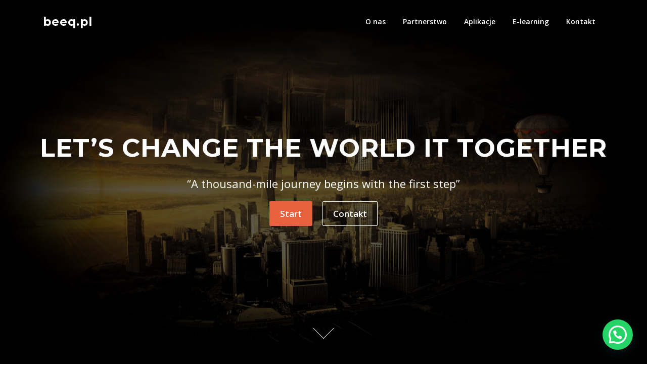

--- FILE ---
content_type: text/html; charset=utf-8
request_url: https://www.google.com/recaptcha/api2/anchor?ar=1&k=6LevQKUaAAAAAAgh-p02V_2-t9rwYB3B_rqkQBpm&co=aHR0cHM6Ly9iZWVxLnBsOjQ0Mw..&hl=pl&v=PoyoqOPhxBO7pBk68S4YbpHZ&size=normal&anchor-ms=20000&execute-ms=30000&cb=dngu8i71eseh
body_size: 49507
content:
<!DOCTYPE HTML><html dir="ltr" lang="pl"><head><meta http-equiv="Content-Type" content="text/html; charset=UTF-8">
<meta http-equiv="X-UA-Compatible" content="IE=edge">
<title>reCAPTCHA</title>
<style type="text/css">
/* cyrillic-ext */
@font-face {
  font-family: 'Roboto';
  font-style: normal;
  font-weight: 400;
  font-stretch: 100%;
  src: url(//fonts.gstatic.com/s/roboto/v48/KFO7CnqEu92Fr1ME7kSn66aGLdTylUAMa3GUBHMdazTgWw.woff2) format('woff2');
  unicode-range: U+0460-052F, U+1C80-1C8A, U+20B4, U+2DE0-2DFF, U+A640-A69F, U+FE2E-FE2F;
}
/* cyrillic */
@font-face {
  font-family: 'Roboto';
  font-style: normal;
  font-weight: 400;
  font-stretch: 100%;
  src: url(//fonts.gstatic.com/s/roboto/v48/KFO7CnqEu92Fr1ME7kSn66aGLdTylUAMa3iUBHMdazTgWw.woff2) format('woff2');
  unicode-range: U+0301, U+0400-045F, U+0490-0491, U+04B0-04B1, U+2116;
}
/* greek-ext */
@font-face {
  font-family: 'Roboto';
  font-style: normal;
  font-weight: 400;
  font-stretch: 100%;
  src: url(//fonts.gstatic.com/s/roboto/v48/KFO7CnqEu92Fr1ME7kSn66aGLdTylUAMa3CUBHMdazTgWw.woff2) format('woff2');
  unicode-range: U+1F00-1FFF;
}
/* greek */
@font-face {
  font-family: 'Roboto';
  font-style: normal;
  font-weight: 400;
  font-stretch: 100%;
  src: url(//fonts.gstatic.com/s/roboto/v48/KFO7CnqEu92Fr1ME7kSn66aGLdTylUAMa3-UBHMdazTgWw.woff2) format('woff2');
  unicode-range: U+0370-0377, U+037A-037F, U+0384-038A, U+038C, U+038E-03A1, U+03A3-03FF;
}
/* math */
@font-face {
  font-family: 'Roboto';
  font-style: normal;
  font-weight: 400;
  font-stretch: 100%;
  src: url(//fonts.gstatic.com/s/roboto/v48/KFO7CnqEu92Fr1ME7kSn66aGLdTylUAMawCUBHMdazTgWw.woff2) format('woff2');
  unicode-range: U+0302-0303, U+0305, U+0307-0308, U+0310, U+0312, U+0315, U+031A, U+0326-0327, U+032C, U+032F-0330, U+0332-0333, U+0338, U+033A, U+0346, U+034D, U+0391-03A1, U+03A3-03A9, U+03B1-03C9, U+03D1, U+03D5-03D6, U+03F0-03F1, U+03F4-03F5, U+2016-2017, U+2034-2038, U+203C, U+2040, U+2043, U+2047, U+2050, U+2057, U+205F, U+2070-2071, U+2074-208E, U+2090-209C, U+20D0-20DC, U+20E1, U+20E5-20EF, U+2100-2112, U+2114-2115, U+2117-2121, U+2123-214F, U+2190, U+2192, U+2194-21AE, U+21B0-21E5, U+21F1-21F2, U+21F4-2211, U+2213-2214, U+2216-22FF, U+2308-230B, U+2310, U+2319, U+231C-2321, U+2336-237A, U+237C, U+2395, U+239B-23B7, U+23D0, U+23DC-23E1, U+2474-2475, U+25AF, U+25B3, U+25B7, U+25BD, U+25C1, U+25CA, U+25CC, U+25FB, U+266D-266F, U+27C0-27FF, U+2900-2AFF, U+2B0E-2B11, U+2B30-2B4C, U+2BFE, U+3030, U+FF5B, U+FF5D, U+1D400-1D7FF, U+1EE00-1EEFF;
}
/* symbols */
@font-face {
  font-family: 'Roboto';
  font-style: normal;
  font-weight: 400;
  font-stretch: 100%;
  src: url(//fonts.gstatic.com/s/roboto/v48/KFO7CnqEu92Fr1ME7kSn66aGLdTylUAMaxKUBHMdazTgWw.woff2) format('woff2');
  unicode-range: U+0001-000C, U+000E-001F, U+007F-009F, U+20DD-20E0, U+20E2-20E4, U+2150-218F, U+2190, U+2192, U+2194-2199, U+21AF, U+21E6-21F0, U+21F3, U+2218-2219, U+2299, U+22C4-22C6, U+2300-243F, U+2440-244A, U+2460-24FF, U+25A0-27BF, U+2800-28FF, U+2921-2922, U+2981, U+29BF, U+29EB, U+2B00-2BFF, U+4DC0-4DFF, U+FFF9-FFFB, U+10140-1018E, U+10190-1019C, U+101A0, U+101D0-101FD, U+102E0-102FB, U+10E60-10E7E, U+1D2C0-1D2D3, U+1D2E0-1D37F, U+1F000-1F0FF, U+1F100-1F1AD, U+1F1E6-1F1FF, U+1F30D-1F30F, U+1F315, U+1F31C, U+1F31E, U+1F320-1F32C, U+1F336, U+1F378, U+1F37D, U+1F382, U+1F393-1F39F, U+1F3A7-1F3A8, U+1F3AC-1F3AF, U+1F3C2, U+1F3C4-1F3C6, U+1F3CA-1F3CE, U+1F3D4-1F3E0, U+1F3ED, U+1F3F1-1F3F3, U+1F3F5-1F3F7, U+1F408, U+1F415, U+1F41F, U+1F426, U+1F43F, U+1F441-1F442, U+1F444, U+1F446-1F449, U+1F44C-1F44E, U+1F453, U+1F46A, U+1F47D, U+1F4A3, U+1F4B0, U+1F4B3, U+1F4B9, U+1F4BB, U+1F4BF, U+1F4C8-1F4CB, U+1F4D6, U+1F4DA, U+1F4DF, U+1F4E3-1F4E6, U+1F4EA-1F4ED, U+1F4F7, U+1F4F9-1F4FB, U+1F4FD-1F4FE, U+1F503, U+1F507-1F50B, U+1F50D, U+1F512-1F513, U+1F53E-1F54A, U+1F54F-1F5FA, U+1F610, U+1F650-1F67F, U+1F687, U+1F68D, U+1F691, U+1F694, U+1F698, U+1F6AD, U+1F6B2, U+1F6B9-1F6BA, U+1F6BC, U+1F6C6-1F6CF, U+1F6D3-1F6D7, U+1F6E0-1F6EA, U+1F6F0-1F6F3, U+1F6F7-1F6FC, U+1F700-1F7FF, U+1F800-1F80B, U+1F810-1F847, U+1F850-1F859, U+1F860-1F887, U+1F890-1F8AD, U+1F8B0-1F8BB, U+1F8C0-1F8C1, U+1F900-1F90B, U+1F93B, U+1F946, U+1F984, U+1F996, U+1F9E9, U+1FA00-1FA6F, U+1FA70-1FA7C, U+1FA80-1FA89, U+1FA8F-1FAC6, U+1FACE-1FADC, U+1FADF-1FAE9, U+1FAF0-1FAF8, U+1FB00-1FBFF;
}
/* vietnamese */
@font-face {
  font-family: 'Roboto';
  font-style: normal;
  font-weight: 400;
  font-stretch: 100%;
  src: url(//fonts.gstatic.com/s/roboto/v48/KFO7CnqEu92Fr1ME7kSn66aGLdTylUAMa3OUBHMdazTgWw.woff2) format('woff2');
  unicode-range: U+0102-0103, U+0110-0111, U+0128-0129, U+0168-0169, U+01A0-01A1, U+01AF-01B0, U+0300-0301, U+0303-0304, U+0308-0309, U+0323, U+0329, U+1EA0-1EF9, U+20AB;
}
/* latin-ext */
@font-face {
  font-family: 'Roboto';
  font-style: normal;
  font-weight: 400;
  font-stretch: 100%;
  src: url(//fonts.gstatic.com/s/roboto/v48/KFO7CnqEu92Fr1ME7kSn66aGLdTylUAMa3KUBHMdazTgWw.woff2) format('woff2');
  unicode-range: U+0100-02BA, U+02BD-02C5, U+02C7-02CC, U+02CE-02D7, U+02DD-02FF, U+0304, U+0308, U+0329, U+1D00-1DBF, U+1E00-1E9F, U+1EF2-1EFF, U+2020, U+20A0-20AB, U+20AD-20C0, U+2113, U+2C60-2C7F, U+A720-A7FF;
}
/* latin */
@font-face {
  font-family: 'Roboto';
  font-style: normal;
  font-weight: 400;
  font-stretch: 100%;
  src: url(//fonts.gstatic.com/s/roboto/v48/KFO7CnqEu92Fr1ME7kSn66aGLdTylUAMa3yUBHMdazQ.woff2) format('woff2');
  unicode-range: U+0000-00FF, U+0131, U+0152-0153, U+02BB-02BC, U+02C6, U+02DA, U+02DC, U+0304, U+0308, U+0329, U+2000-206F, U+20AC, U+2122, U+2191, U+2193, U+2212, U+2215, U+FEFF, U+FFFD;
}
/* cyrillic-ext */
@font-face {
  font-family: 'Roboto';
  font-style: normal;
  font-weight: 500;
  font-stretch: 100%;
  src: url(//fonts.gstatic.com/s/roboto/v48/KFO7CnqEu92Fr1ME7kSn66aGLdTylUAMa3GUBHMdazTgWw.woff2) format('woff2');
  unicode-range: U+0460-052F, U+1C80-1C8A, U+20B4, U+2DE0-2DFF, U+A640-A69F, U+FE2E-FE2F;
}
/* cyrillic */
@font-face {
  font-family: 'Roboto';
  font-style: normal;
  font-weight: 500;
  font-stretch: 100%;
  src: url(//fonts.gstatic.com/s/roboto/v48/KFO7CnqEu92Fr1ME7kSn66aGLdTylUAMa3iUBHMdazTgWw.woff2) format('woff2');
  unicode-range: U+0301, U+0400-045F, U+0490-0491, U+04B0-04B1, U+2116;
}
/* greek-ext */
@font-face {
  font-family: 'Roboto';
  font-style: normal;
  font-weight: 500;
  font-stretch: 100%;
  src: url(//fonts.gstatic.com/s/roboto/v48/KFO7CnqEu92Fr1ME7kSn66aGLdTylUAMa3CUBHMdazTgWw.woff2) format('woff2');
  unicode-range: U+1F00-1FFF;
}
/* greek */
@font-face {
  font-family: 'Roboto';
  font-style: normal;
  font-weight: 500;
  font-stretch: 100%;
  src: url(//fonts.gstatic.com/s/roboto/v48/KFO7CnqEu92Fr1ME7kSn66aGLdTylUAMa3-UBHMdazTgWw.woff2) format('woff2');
  unicode-range: U+0370-0377, U+037A-037F, U+0384-038A, U+038C, U+038E-03A1, U+03A3-03FF;
}
/* math */
@font-face {
  font-family: 'Roboto';
  font-style: normal;
  font-weight: 500;
  font-stretch: 100%;
  src: url(//fonts.gstatic.com/s/roboto/v48/KFO7CnqEu92Fr1ME7kSn66aGLdTylUAMawCUBHMdazTgWw.woff2) format('woff2');
  unicode-range: U+0302-0303, U+0305, U+0307-0308, U+0310, U+0312, U+0315, U+031A, U+0326-0327, U+032C, U+032F-0330, U+0332-0333, U+0338, U+033A, U+0346, U+034D, U+0391-03A1, U+03A3-03A9, U+03B1-03C9, U+03D1, U+03D5-03D6, U+03F0-03F1, U+03F4-03F5, U+2016-2017, U+2034-2038, U+203C, U+2040, U+2043, U+2047, U+2050, U+2057, U+205F, U+2070-2071, U+2074-208E, U+2090-209C, U+20D0-20DC, U+20E1, U+20E5-20EF, U+2100-2112, U+2114-2115, U+2117-2121, U+2123-214F, U+2190, U+2192, U+2194-21AE, U+21B0-21E5, U+21F1-21F2, U+21F4-2211, U+2213-2214, U+2216-22FF, U+2308-230B, U+2310, U+2319, U+231C-2321, U+2336-237A, U+237C, U+2395, U+239B-23B7, U+23D0, U+23DC-23E1, U+2474-2475, U+25AF, U+25B3, U+25B7, U+25BD, U+25C1, U+25CA, U+25CC, U+25FB, U+266D-266F, U+27C0-27FF, U+2900-2AFF, U+2B0E-2B11, U+2B30-2B4C, U+2BFE, U+3030, U+FF5B, U+FF5D, U+1D400-1D7FF, U+1EE00-1EEFF;
}
/* symbols */
@font-face {
  font-family: 'Roboto';
  font-style: normal;
  font-weight: 500;
  font-stretch: 100%;
  src: url(//fonts.gstatic.com/s/roboto/v48/KFO7CnqEu92Fr1ME7kSn66aGLdTylUAMaxKUBHMdazTgWw.woff2) format('woff2');
  unicode-range: U+0001-000C, U+000E-001F, U+007F-009F, U+20DD-20E0, U+20E2-20E4, U+2150-218F, U+2190, U+2192, U+2194-2199, U+21AF, U+21E6-21F0, U+21F3, U+2218-2219, U+2299, U+22C4-22C6, U+2300-243F, U+2440-244A, U+2460-24FF, U+25A0-27BF, U+2800-28FF, U+2921-2922, U+2981, U+29BF, U+29EB, U+2B00-2BFF, U+4DC0-4DFF, U+FFF9-FFFB, U+10140-1018E, U+10190-1019C, U+101A0, U+101D0-101FD, U+102E0-102FB, U+10E60-10E7E, U+1D2C0-1D2D3, U+1D2E0-1D37F, U+1F000-1F0FF, U+1F100-1F1AD, U+1F1E6-1F1FF, U+1F30D-1F30F, U+1F315, U+1F31C, U+1F31E, U+1F320-1F32C, U+1F336, U+1F378, U+1F37D, U+1F382, U+1F393-1F39F, U+1F3A7-1F3A8, U+1F3AC-1F3AF, U+1F3C2, U+1F3C4-1F3C6, U+1F3CA-1F3CE, U+1F3D4-1F3E0, U+1F3ED, U+1F3F1-1F3F3, U+1F3F5-1F3F7, U+1F408, U+1F415, U+1F41F, U+1F426, U+1F43F, U+1F441-1F442, U+1F444, U+1F446-1F449, U+1F44C-1F44E, U+1F453, U+1F46A, U+1F47D, U+1F4A3, U+1F4B0, U+1F4B3, U+1F4B9, U+1F4BB, U+1F4BF, U+1F4C8-1F4CB, U+1F4D6, U+1F4DA, U+1F4DF, U+1F4E3-1F4E6, U+1F4EA-1F4ED, U+1F4F7, U+1F4F9-1F4FB, U+1F4FD-1F4FE, U+1F503, U+1F507-1F50B, U+1F50D, U+1F512-1F513, U+1F53E-1F54A, U+1F54F-1F5FA, U+1F610, U+1F650-1F67F, U+1F687, U+1F68D, U+1F691, U+1F694, U+1F698, U+1F6AD, U+1F6B2, U+1F6B9-1F6BA, U+1F6BC, U+1F6C6-1F6CF, U+1F6D3-1F6D7, U+1F6E0-1F6EA, U+1F6F0-1F6F3, U+1F6F7-1F6FC, U+1F700-1F7FF, U+1F800-1F80B, U+1F810-1F847, U+1F850-1F859, U+1F860-1F887, U+1F890-1F8AD, U+1F8B0-1F8BB, U+1F8C0-1F8C1, U+1F900-1F90B, U+1F93B, U+1F946, U+1F984, U+1F996, U+1F9E9, U+1FA00-1FA6F, U+1FA70-1FA7C, U+1FA80-1FA89, U+1FA8F-1FAC6, U+1FACE-1FADC, U+1FADF-1FAE9, U+1FAF0-1FAF8, U+1FB00-1FBFF;
}
/* vietnamese */
@font-face {
  font-family: 'Roboto';
  font-style: normal;
  font-weight: 500;
  font-stretch: 100%;
  src: url(//fonts.gstatic.com/s/roboto/v48/KFO7CnqEu92Fr1ME7kSn66aGLdTylUAMa3OUBHMdazTgWw.woff2) format('woff2');
  unicode-range: U+0102-0103, U+0110-0111, U+0128-0129, U+0168-0169, U+01A0-01A1, U+01AF-01B0, U+0300-0301, U+0303-0304, U+0308-0309, U+0323, U+0329, U+1EA0-1EF9, U+20AB;
}
/* latin-ext */
@font-face {
  font-family: 'Roboto';
  font-style: normal;
  font-weight: 500;
  font-stretch: 100%;
  src: url(//fonts.gstatic.com/s/roboto/v48/KFO7CnqEu92Fr1ME7kSn66aGLdTylUAMa3KUBHMdazTgWw.woff2) format('woff2');
  unicode-range: U+0100-02BA, U+02BD-02C5, U+02C7-02CC, U+02CE-02D7, U+02DD-02FF, U+0304, U+0308, U+0329, U+1D00-1DBF, U+1E00-1E9F, U+1EF2-1EFF, U+2020, U+20A0-20AB, U+20AD-20C0, U+2113, U+2C60-2C7F, U+A720-A7FF;
}
/* latin */
@font-face {
  font-family: 'Roboto';
  font-style: normal;
  font-weight: 500;
  font-stretch: 100%;
  src: url(//fonts.gstatic.com/s/roboto/v48/KFO7CnqEu92Fr1ME7kSn66aGLdTylUAMa3yUBHMdazQ.woff2) format('woff2');
  unicode-range: U+0000-00FF, U+0131, U+0152-0153, U+02BB-02BC, U+02C6, U+02DA, U+02DC, U+0304, U+0308, U+0329, U+2000-206F, U+20AC, U+2122, U+2191, U+2193, U+2212, U+2215, U+FEFF, U+FFFD;
}
/* cyrillic-ext */
@font-face {
  font-family: 'Roboto';
  font-style: normal;
  font-weight: 900;
  font-stretch: 100%;
  src: url(//fonts.gstatic.com/s/roboto/v48/KFO7CnqEu92Fr1ME7kSn66aGLdTylUAMa3GUBHMdazTgWw.woff2) format('woff2');
  unicode-range: U+0460-052F, U+1C80-1C8A, U+20B4, U+2DE0-2DFF, U+A640-A69F, U+FE2E-FE2F;
}
/* cyrillic */
@font-face {
  font-family: 'Roboto';
  font-style: normal;
  font-weight: 900;
  font-stretch: 100%;
  src: url(//fonts.gstatic.com/s/roboto/v48/KFO7CnqEu92Fr1ME7kSn66aGLdTylUAMa3iUBHMdazTgWw.woff2) format('woff2');
  unicode-range: U+0301, U+0400-045F, U+0490-0491, U+04B0-04B1, U+2116;
}
/* greek-ext */
@font-face {
  font-family: 'Roboto';
  font-style: normal;
  font-weight: 900;
  font-stretch: 100%;
  src: url(//fonts.gstatic.com/s/roboto/v48/KFO7CnqEu92Fr1ME7kSn66aGLdTylUAMa3CUBHMdazTgWw.woff2) format('woff2');
  unicode-range: U+1F00-1FFF;
}
/* greek */
@font-face {
  font-family: 'Roboto';
  font-style: normal;
  font-weight: 900;
  font-stretch: 100%;
  src: url(//fonts.gstatic.com/s/roboto/v48/KFO7CnqEu92Fr1ME7kSn66aGLdTylUAMa3-UBHMdazTgWw.woff2) format('woff2');
  unicode-range: U+0370-0377, U+037A-037F, U+0384-038A, U+038C, U+038E-03A1, U+03A3-03FF;
}
/* math */
@font-face {
  font-family: 'Roboto';
  font-style: normal;
  font-weight: 900;
  font-stretch: 100%;
  src: url(//fonts.gstatic.com/s/roboto/v48/KFO7CnqEu92Fr1ME7kSn66aGLdTylUAMawCUBHMdazTgWw.woff2) format('woff2');
  unicode-range: U+0302-0303, U+0305, U+0307-0308, U+0310, U+0312, U+0315, U+031A, U+0326-0327, U+032C, U+032F-0330, U+0332-0333, U+0338, U+033A, U+0346, U+034D, U+0391-03A1, U+03A3-03A9, U+03B1-03C9, U+03D1, U+03D5-03D6, U+03F0-03F1, U+03F4-03F5, U+2016-2017, U+2034-2038, U+203C, U+2040, U+2043, U+2047, U+2050, U+2057, U+205F, U+2070-2071, U+2074-208E, U+2090-209C, U+20D0-20DC, U+20E1, U+20E5-20EF, U+2100-2112, U+2114-2115, U+2117-2121, U+2123-214F, U+2190, U+2192, U+2194-21AE, U+21B0-21E5, U+21F1-21F2, U+21F4-2211, U+2213-2214, U+2216-22FF, U+2308-230B, U+2310, U+2319, U+231C-2321, U+2336-237A, U+237C, U+2395, U+239B-23B7, U+23D0, U+23DC-23E1, U+2474-2475, U+25AF, U+25B3, U+25B7, U+25BD, U+25C1, U+25CA, U+25CC, U+25FB, U+266D-266F, U+27C0-27FF, U+2900-2AFF, U+2B0E-2B11, U+2B30-2B4C, U+2BFE, U+3030, U+FF5B, U+FF5D, U+1D400-1D7FF, U+1EE00-1EEFF;
}
/* symbols */
@font-face {
  font-family: 'Roboto';
  font-style: normal;
  font-weight: 900;
  font-stretch: 100%;
  src: url(//fonts.gstatic.com/s/roboto/v48/KFO7CnqEu92Fr1ME7kSn66aGLdTylUAMaxKUBHMdazTgWw.woff2) format('woff2');
  unicode-range: U+0001-000C, U+000E-001F, U+007F-009F, U+20DD-20E0, U+20E2-20E4, U+2150-218F, U+2190, U+2192, U+2194-2199, U+21AF, U+21E6-21F0, U+21F3, U+2218-2219, U+2299, U+22C4-22C6, U+2300-243F, U+2440-244A, U+2460-24FF, U+25A0-27BF, U+2800-28FF, U+2921-2922, U+2981, U+29BF, U+29EB, U+2B00-2BFF, U+4DC0-4DFF, U+FFF9-FFFB, U+10140-1018E, U+10190-1019C, U+101A0, U+101D0-101FD, U+102E0-102FB, U+10E60-10E7E, U+1D2C0-1D2D3, U+1D2E0-1D37F, U+1F000-1F0FF, U+1F100-1F1AD, U+1F1E6-1F1FF, U+1F30D-1F30F, U+1F315, U+1F31C, U+1F31E, U+1F320-1F32C, U+1F336, U+1F378, U+1F37D, U+1F382, U+1F393-1F39F, U+1F3A7-1F3A8, U+1F3AC-1F3AF, U+1F3C2, U+1F3C4-1F3C6, U+1F3CA-1F3CE, U+1F3D4-1F3E0, U+1F3ED, U+1F3F1-1F3F3, U+1F3F5-1F3F7, U+1F408, U+1F415, U+1F41F, U+1F426, U+1F43F, U+1F441-1F442, U+1F444, U+1F446-1F449, U+1F44C-1F44E, U+1F453, U+1F46A, U+1F47D, U+1F4A3, U+1F4B0, U+1F4B3, U+1F4B9, U+1F4BB, U+1F4BF, U+1F4C8-1F4CB, U+1F4D6, U+1F4DA, U+1F4DF, U+1F4E3-1F4E6, U+1F4EA-1F4ED, U+1F4F7, U+1F4F9-1F4FB, U+1F4FD-1F4FE, U+1F503, U+1F507-1F50B, U+1F50D, U+1F512-1F513, U+1F53E-1F54A, U+1F54F-1F5FA, U+1F610, U+1F650-1F67F, U+1F687, U+1F68D, U+1F691, U+1F694, U+1F698, U+1F6AD, U+1F6B2, U+1F6B9-1F6BA, U+1F6BC, U+1F6C6-1F6CF, U+1F6D3-1F6D7, U+1F6E0-1F6EA, U+1F6F0-1F6F3, U+1F6F7-1F6FC, U+1F700-1F7FF, U+1F800-1F80B, U+1F810-1F847, U+1F850-1F859, U+1F860-1F887, U+1F890-1F8AD, U+1F8B0-1F8BB, U+1F8C0-1F8C1, U+1F900-1F90B, U+1F93B, U+1F946, U+1F984, U+1F996, U+1F9E9, U+1FA00-1FA6F, U+1FA70-1FA7C, U+1FA80-1FA89, U+1FA8F-1FAC6, U+1FACE-1FADC, U+1FADF-1FAE9, U+1FAF0-1FAF8, U+1FB00-1FBFF;
}
/* vietnamese */
@font-face {
  font-family: 'Roboto';
  font-style: normal;
  font-weight: 900;
  font-stretch: 100%;
  src: url(//fonts.gstatic.com/s/roboto/v48/KFO7CnqEu92Fr1ME7kSn66aGLdTylUAMa3OUBHMdazTgWw.woff2) format('woff2');
  unicode-range: U+0102-0103, U+0110-0111, U+0128-0129, U+0168-0169, U+01A0-01A1, U+01AF-01B0, U+0300-0301, U+0303-0304, U+0308-0309, U+0323, U+0329, U+1EA0-1EF9, U+20AB;
}
/* latin-ext */
@font-face {
  font-family: 'Roboto';
  font-style: normal;
  font-weight: 900;
  font-stretch: 100%;
  src: url(//fonts.gstatic.com/s/roboto/v48/KFO7CnqEu92Fr1ME7kSn66aGLdTylUAMa3KUBHMdazTgWw.woff2) format('woff2');
  unicode-range: U+0100-02BA, U+02BD-02C5, U+02C7-02CC, U+02CE-02D7, U+02DD-02FF, U+0304, U+0308, U+0329, U+1D00-1DBF, U+1E00-1E9F, U+1EF2-1EFF, U+2020, U+20A0-20AB, U+20AD-20C0, U+2113, U+2C60-2C7F, U+A720-A7FF;
}
/* latin */
@font-face {
  font-family: 'Roboto';
  font-style: normal;
  font-weight: 900;
  font-stretch: 100%;
  src: url(//fonts.gstatic.com/s/roboto/v48/KFO7CnqEu92Fr1ME7kSn66aGLdTylUAMa3yUBHMdazQ.woff2) format('woff2');
  unicode-range: U+0000-00FF, U+0131, U+0152-0153, U+02BB-02BC, U+02C6, U+02DA, U+02DC, U+0304, U+0308, U+0329, U+2000-206F, U+20AC, U+2122, U+2191, U+2193, U+2212, U+2215, U+FEFF, U+FFFD;
}

</style>
<link rel="stylesheet" type="text/css" href="https://www.gstatic.com/recaptcha/releases/PoyoqOPhxBO7pBk68S4YbpHZ/styles__ltr.css">
<script nonce="zpfD-Jr7YJzALYCy5cFOnA" type="text/javascript">window['__recaptcha_api'] = 'https://www.google.com/recaptcha/api2/';</script>
<script type="text/javascript" src="https://www.gstatic.com/recaptcha/releases/PoyoqOPhxBO7pBk68S4YbpHZ/recaptcha__pl.js" nonce="zpfD-Jr7YJzALYCy5cFOnA">
      
    </script></head>
<body><div id="rc-anchor-alert" class="rc-anchor-alert"></div>
<input type="hidden" id="recaptcha-token" value="[base64]">
<script type="text/javascript" nonce="zpfD-Jr7YJzALYCy5cFOnA">
      recaptcha.anchor.Main.init("[\x22ainput\x22,[\x22bgdata\x22,\x22\x22,\[base64]/[base64]/[base64]/ZyhXLGgpOnEoW04sMjEsbF0sVywwKSxoKSxmYWxzZSxmYWxzZSl9Y2F0Y2goayl7RygzNTgsVyk/[base64]/[base64]/[base64]/[base64]/[base64]/[base64]/[base64]/bmV3IEJbT10oRFswXSk6dz09Mj9uZXcgQltPXShEWzBdLERbMV0pOnc9PTM/bmV3IEJbT10oRFswXSxEWzFdLERbMl0pOnc9PTQ/[base64]/[base64]/[base64]/[base64]/[base64]\\u003d\x22,\[base64]\\u003d\\u003d\x22,\x22D8OWwo3DjMOfwrTCmnbDtsK3ejZcwo/[base64]/esKzMsK/DS/CrcKMbcOCVzNiw5LDpMKdwonDmMKDw7XDq8KLw51Kwq7CocORcsOCKsOqw7ZjwqMtwq4JX3HDmMOgc8O0w7Q7w6F2wr8QCzFiw7Edw7daI8OZHntswo7Dr8ORw5zDocKhTS7DojHDig7Dl0fCncKvBsO0FiXDvsOHIMKrw5t2NwrDqF7DgzPCgw04woTCmiw6wp/[base64]/dApnwqfDsMOrMsKLw5vCg8KQw58GC8K2Djhlw4svLcK+w58gw4V6R8Kkw6ZXw5gZworCm8OyGw3DkB/ChcOaw4DCrSpNLMOnw5zDjQAUEFzDt0U7w4UUMcObwrxkTWfDrsKOcDIYw6tAZ8Orw4bDhcKvCcKbS8Kuw4fDiMKvURhjwqgwS8K8SMKDwo/Du3jCi8OWw67CrFYcVMO6CjHCjCUkw5tEeU1jwrfDtHYdw5rCscOQw6Ude8OlwoLDr8K2PMO7w4TDqcOlwp3Cqw/CnkBnfUzDgsKKMl4owrrDh8KZwp5vw57DuMO2wrDCoUJGeWQQw7Qlw4nCoicOw4YSw6Ikw5DDq8OQcsKIQsOXwpfCvsKYw5vCoHJaw53CpsOodBEpJsKDAxTDnBXCpH/Dl8KXAcKHw6/[base64]/XsOjwpITE07ChBw7e8K4wq0NwqTCj8KmwobDtMO1fBvDs8KbwrjCpD/Dv8KnHsKnw5/[base64]/[base64]/DtcO7AlDCiR4vwobDkzU4wofCmsKdwoBMwo7DmB96dxrDisO4w4FIPMOqwoTDu37DvsOyUjLCr2NSwo/Ch8KTwp4Kwro3IMKZJkFffMKdwo03SMO/[base64]/DrXjDk8OYcCQuXMKkwpHDhX/DmE7DosK9wrzCk8OvwpxFw7NYHGjDnGTCunrDmTHDhCjCqcO0EMKHfcKpw7HDgWFsbH3ClsOXwrBSw5xaemfCvhw7XTl+w4BtOzhAw7IOw4bDi8OawpUGP8K7w6EYUFpVUgnDgsOdcsKSUcO/[base64]/[base64]/[base64]/DscOBehnCkWHDi24+RMOdwqg/wr17wrl6w69BwrJqw4B+LkEmwo5Tw6VPWmvDm8K6CsKUWcK9IMKHbMOlZ3zDtBxhw5RgRlTCl8OBFCATXMKqdi7CisOPacOQwpvDncKmSiPDm8KlDDfCusK9wqrCpMOMwrU4RcKnwrU4EC7CqwDCoU/CiMOxYsKLfMOBJHoEwr7DvDwuwr7CsHYOU8OowohvAlohwq7DqsOIO8KsJw8CXV/DqsKQwotSw7rDvzXCqEjCiFjCpHJqwrPDi8OIw7k0OcK9w4rCr8Khw40pdsKbwpLCuMKaSsODa8Olw7V2Git2wpzDikTDn8ONXsORwp8wwq9fQsOncMOOwq42w4MtFQjDpx5Dw7LCvh0tw5VePwbDmsK/[base64]/DicKTwo7DiMOoM0kMc8K3NGrCncKqw7hnw6fCisOqM8KKwoDCq8OGwoYbQsKDw6oKSSHDsRUCWsKfw5TDuMODw7kccVLDqC3DucOTf2PCnilsG8OWKjzDsMO6FcOyQ8Oswo5ubsO3wpvCiMOTwprDoAZpLS/DgSgOw5ZDw6MaTsKWwpbChcKNw64Sw6TCui0Dw6vCj8KHw6XDtWIpw5RGwr9xAcK4w6/CkS/CiBnCq8OsWMKYw6zCssK4LsOdw7XCgsO0wrMXw5NiVkTDnsK5MBstwpfCt8Onw5rCt8K0wqkKwp/Dh8OAw6ERw73DqsKywrLCrcKyWzEjaDLDrcKQNsK+V3/DoCUlFljDtA4zw5PDrzTDi8OjwowFwpcafWV2V8Klw7YNEUMEwq7Dt20jw7LDrcKKVjN0w7kbw7XDocKLKMOAw4zCiWopwoHDtsOBIEvCksK4w5DCsRkBBXIpw5hJAcOPCXrCg3vDpcKsPsOZC8Ocwo3DozfCn8OAe8KWwqvDl8KyIMOlwrUww7/DnyVBL8K8wqhPNSbClk/DtMKpwonDj8O7w4Zpwp/CuXFZPMOiw5xkwrknw55mw67CrcK7E8KLw5/Di8KPVUIYdRvDm2QYE8KQwoVWbk05c0jDtn/DkMKOwrgGM8Kcw5I8SMOiw6DDocKud8KGwrBiwqpawpbCkxLCkiPDucKpLsKkcsO2w5XDn1UDTXs2w5bCscOgecKOwrUOMsOXQxzCoMKtw7/ClhbCkcK4w63CgsKQMMOOU2dIccORRjoXw5l6w6XDkS5uwo9Ow5Y9ThPDs8K0w6ZjEcKNwrHChyFRU8O6w6/DhyXCjC4sw7cdwrk4N8KkdUkYwprDqcOiKVlRw4MQw5jDiDUTw6XCklUTUhDDqBIWRsOqw7/Dlmw4E8OANRM9HMOUaw1Ww5zCkcKcKTvDgsKFwrbDmg0Dwo3DksOvw4gZw5LCpMOFM8OUTTo0wr/DqBHCmV5pwo3CmSo/wozDg8OHKnE2NMK3PkoXKn7DjsKlIsK3wpnDr8KmR20Yw5k8OcKPUcKLE8OOGMOrCMOHwrvDlcOnDX/Crx4Rw4TDs8KOUsKdw5xQw6HDu8OlAgZ0CMOjw7vCqsOBYRkwTMOVwrF7w7rDkU/CncOCwoNZVMONQsKiG8KDwpjCocOmGE9ow40uw4Auwp7CknrCvMKaDMOJwrXDkignw7Vmwo9HwohcwprDikzDu1LCmUlLw4bDvMOTw5rCi3rCr8Kmw6PDuw7DjgfCoQHCkcKYAhjCnS/DqMOKw4zCncOhO8O2TcOlIMKAPcOIw7fDmsKLwqnCih0QCBxeaUhAf8KJKMOSw7rCvcKxwrgcwojDt2xqIsKqdHFPJcO4QUN5w7c1wqMPPsKJZsOfBMKaMMOvRcKhw40nfXbCt8OAwqo9fcKBwpxow4/[base64]/Ci8KEEcK1EhDCosK/w6HDlsKIw6EwQcKZwonCuR3DncK3wo7ChMO3XMO1wp7CssOlGsKGwrvDoMOeRMO9wqpKMcKkwozDi8OEU8OdEcOlAnXDoSURw5BAw67Cp8KZRcKOw6jDsU5YwrvCucOpw4hDYGnCqcOaacOowonCpnLDrQI/wpoPwo8Dw596HBrCiCczwpnCs8KqX8KfGjPDg8KtwqQ/[base64]/Cjj0mwo8gQcOWwqcFwoQFSMORccKwwoTDusK/ZsK1w7MUw5rDpMO+DD0nbMKHMijDi8Ktw51mw45rw40QwqvDkMOUcMKQw5LCl8KMwqoiaUHDnsOcw6DCgMK6IQNOw4PDhMK5LX/Co8OKwrrDvMKjw4fCucOtw584w4XClsOIScOhb8OGClDCinbChMKUaBfCtcOwwrzDlsOvK20cCHoCwqlIwrtRw5cXwp5TVkrChHHDtRjCnnwIeMO4FgAXw5MowrXDvxnChcOYwo5ua8KTbzLCgBHChMKHCGHCm3HDqCgyY8KPBVUYVQ/Du8Oaw4ISwrYwS8Osw6DCmWnDpMO3w4g1wr7Ck3jDuxELSxTChHc8TcK/[base64]/DhEZoOyp1wpfDmS9CcSgkAlMbdsO2worDlhkkwozCnAM2w55KacKYHsO1wrDCuMO3XiXDq8KWJ2cxwpDDucOHYyMzwoVYQ8OowqvDn8OCwpUTw51fw6/[base64]/Dt8K1wrB9G2DDlcOIwpVeSMKeRHfDtMKnBwbCrlMsdsO6OHfDtx41CMO5FcOtcsKsXk4zUQ8rw4rDk10ZwoASIsK4wpLCuMOHw45rwq5JwoTChcODAMKHw6xRaSTDj8OXP8OEwr8Uw5YGw6bDsMOtwos7wr/DvsKBw4F0w4nDgcKTwpbCicKxw5tdNnjDssO8GcK/[base64]/CvB3CocK7wqTDtcK8MkHCrmBhacOnwqDCjnRQTixSXkp8SsORwpNfDhsWBEs8w4w+w4kowoN2E8Oww441EcO4wogmwpPCn8OlGHRRGBzCuiFcw7nCvMKRLGQQw7tLLsOBwpTChlXDqWYTw5kUN8OEGMKIOy/[base64]/w4XCi2YvwphEwonCjzjDsiV2VkTCucOhG1DDsUtewp7ChBzDmsObWMKdGzxVw4jDnULCkEd/[base64]/[base64]/[base64]/[base64]/w5sxTcO8VyUBw6YmYnbDrMOEw5JBdsOgawF7wqLCpTdIYGtcJMOfwrTDs3VIw6FrX8KPPMK/wrHDv0LCkAzCl8O9WMOJHy3Cn8KWwrzCvG8uwpxTw6c9FsKuw58UYhPCn2ZzVDFqdMKfwp3CiRprTnQCwqrDr8KgCcOMwo3DiXrCik7CtsOyw5EIaSkEw502TsO9KMOAw7HCtQU4eMOvw4ANTMK7wqfDniLDu3XCllsBUMOjw40vwoh8wr17QHzCtMOzdEAvG8K/d24zw70CFGvCqsKBwrEeWcOowp4jw5vDosK3w5kUwqPCpyPDlcO+wrM0w67DucKcwolKw6EhWsKLIMKZGh1awr7DvsOAw5/DrF7Dvx0uwpHCiGw5NsO/[base64]/[base64]/[base64]/[base64]/wrPDj17CqBVnIsOtw4jDihjDpcKeC27Crnhiwp7DuMOxwrN7woMKU8ONwonDsMOJeVIIRW7Csi8SwoEHwrtiHcKPw6vDkMOLw5skw5UqZwowZWPDlsKSDR/CnMOjfsK6fTbCgsKNw6bDs8ONOcOlwp4YUyY9wqjDgcOSQwjDvMO9w5vCg8OpwpsUNcKsV0cqeVl1C8OwasK8QcOvcg7CgyrDoMOGw4NIXCbDlsOOw7DDujhEDcOwwrpKw7x4w5snwpXCqWUgQTPDvkrDjcO2HMOZw5xlw5fDg8OWwp/[base64]/w43DnnrCs8KTDcKswrzCjsOoXSrDtsOjwpnClhrCk0Ydw5LClB4Pw58XZjDClcKRw4XDvErCqUHCmsKWwp9jwr8Nw4wGwqNdwr/DvwolFsO9bMOuw7nCtytsw71SwpMjKMOhwp/[base64]/Dg1Zqw77CqwBZf8KTQ1vDlsOSwqMAwqF/woo3w4/Ci8KAwofDrRPCjVVww79rf8OoTXLDpsOOPsOpSSbDvQEQw5XCrGbCicORw4/[base64]/[base64]/CoG0xUcKmwrY0wozCgMKnwrFiw5o9HzBfw6YLDhPDtcKLwp4Vw7XDhkY/w7A7YzlscArCuWZNwpDDuMKcSsKNJ8KifDvCu8Kdw4PDt8K9w6howpxAGQjCqTzDgz9UwqfDszQNB2vDn11OFT8pw5fDtcKTw5Juw5zCqcOfCcO4OsOlI8KUFRZMwrzDsxDCtijDki/CgEHCpcK9D8KIcnsnU2lLa8OBw6tRwpFiY8KNw7DDrzd/WhkUw53DiAVLVWzCmCYXwoHCuzU8XcK2RcK7wrzDlGxOw5gpw5/CtsO3w5/Dp2BKwppVwrY8wpPDl14Bw5wHDX0zwrYXT8OCw6bDpQAjw7k3f8OuwoTCi8OywpHCmTh8Cl4lFBvCr8K3fwHDmDRIRsO2DsOqwooCw57Du8ORLgF9A8KiJcOJWcOBw4wUwpfDlMOKJMOzDcOfw4xwcD5tw78Ewo9CQxUzWk/[base64]/OcOZw71ow73DucKGwqodwrZOR8KKZcKVJC/DssKww7JeEsKnw6hPwqfCmQLDjsO2DBXCtk0jYwjDvcOvY8Kyw49Pw5jDlcOVw6rCmMKuQcOcwpBMw6nCmzfCs8OSw5fDmMKHwo9uwqNEf3RPwrEJdsOmEMO5wrYdw57Cs8O+wqYnDRPCpMOIwo/[base64]/w40GwoRNJFfCmMKHwrgswocLw456w5ZTw55OwoYdSicbwoDCqynDrsKCwobDjGIMPcKmw77Dq8KraFQ4VxDCrsKceAvDvsO3KMOewrzCuANaDsK9w7wJOcOmwp19ZMKDTcK1Ymt/woXDv8O8wo3CpWoywqp3wpTCvxvDsMKqS1ptw49+wqdiAizDt8OLcFbClm5Mw4N+wq8FEsO8dgdOw7rCkcKjacKtw6FNwok6LhcrRBjDlVsSNMOgRh/[base64]/LcOCbMK+OMKPw7zCscOPWcOFeHFWw4jCm8OgR8O2dMOGTDHCqjvCu8OhwrLDocK9Pgp5w6TDssOBwotSw7nCpMOqwqzDp8KAf37DrlLCsEDCpGzDqcKhInbDpHQLfMO/[base64]/wpLDkXHCuwTDliZTTi3Co8Oqwq/CucKNNkTChcOxUA0sPnslw5DCkMK3ZcKpEA/CsMOyEzRGXj9Zw6YRUsK3wp/ChcOWw5tmUcOmCG8Pw4nCjhVGaMKbwqTCmksEfCx+w5fDjcOGJMOFw7/CuSxZOsKHSHjDvU3CnG48w7YOTsONAcOGw7vCh2TDonUCT8KqwrJGM8Onw6rDgsOPwoV7dT4LwqTCksKVeSxHFQzCoS1cdMOCYMOfL11NwrnDux/Du8O7aMOrfsOkM8KIR8OPL8O5woEKwoplLkPDlzsDJkLDuirDpBQqwqg0EwxhWCcubQvClMKbQcKMH8OEwobCpQLCpiXDt8OPwpzDhHFvw43CgcO5w4FeJcKaY8K/wrTCvBDCkw7DhQElZ8KqS0rDphdSFsKBw6g6w5ZbZ8OwSjY9w4jCvxlvRR42woDDk8KZGmzCu8KKwqvDhMOEw5YcGgV8wprCu8O4w7FEJ8OJw4LDt8KfbcKPwqvCucKkwofDrEU8HsK/woNDw550PsOhwq3Dg8KRFgrCucKUSTPCncOwXx7Cm8OjwqDCsFjDqj7Cl8OIwoJmw4DCncOwMWTDkDDCkn/DgsOvwoHDvhfDqmsTw6E4B8OtXMOywrnCpTfDp1rDiXzDjxs1DQY9wrc0w5jCvhcRHcOLDcO9w7dBUxEVwrwxaX/[base64]/[base64]/Dq8KNbUzCn8OqSC0jw6Bvw7ZZw7BKU8OsTsKkLmHCn8K6GcKMB3FGRMOYwoAPw65jKMOaR3ISwpvCsXZxN8K/NQjDpAjCu8Oew7HDl1seesK5PcO+AwHDv8KRFgzCpsKYYVTCnsOOdGPDhsKSPh7CrwnDqiHCpwnDo1bDrThzwr3CssOgUMK0w7s8wpNgwpjCosOQL1B/FAdfwrXDi8KGw5oiwonCqFnDgwQVJBnCtMKjYUPCpMKXKB/DrcK5WAjDhg7DmsKVKXjCi1rDscKlwqUtV8OeHwxUw59Hwr3Cu8Kdw7RwCyI+w5PDsMKgGMKWwqfDl8OGwrh/wpATbgFLIlzDosKoUT3DisOkwojCnEbCqzjCjsKXCcKbw6VZwq3Cq1Z1GjkLw5TCj1HDhcK2w5PCk2wQwp0Yw6ZYSsOGwpXDrsOyM8Knwp9Yw5p5w4MPZhRKABzDjXXDm3LCtMOIIMO+WjMaw6xBDsOBSRNzw6bDq8K2fEzCkMOUH11vFcK+UcOIaX/DknJLw45JbS/DggwFP1LCjMKOCMOVw6LDlHguw7smwoILwpXDhmAgwoDDmMK4w7hVwrHCsMKWw6EyfsO6wqrDgCUHQsK0HcOlIT9Mw49cUGLDg8K4OsOMw7tKNMKeeXLDjknCm8K/woHCmcK4wqp0J8K0CMKOwqbDj8K2wqpKw5zDoEjCi8KhwqYVQgNjYg0vwqfCl8KDZ8OuWsKwHRTCqT/[base64]/CocKrw40ec8OQwrfCuR/[base64]/wrxyQsK6VBhxw6vCucKXwrfCuFMkG30PO8K1Y07CkcKKTgPCj8Kyw4nDnsK8w4bCscO5UMOxw7LCocOfMsKGfMOew5ZTC1fCo2tUZMK+w4XDgsKbccO/dsOWw4g/CEjCgxfDmw1FPCcsbDhRYlMtwo0Rw6UswoPDlsK4CcK1wojDpkJKMWkvGcKnLjnDgcKUw4LDgsKUT2zCssKrJlfDoMKmOinDtngxw5nCm0ktw6nDrhZ7eTLCmsKhN3ItQ3J6wp3Dmmh2JhQtwqd/PsO4wqsrT8OwwqcEw4J+AcO8wo3DvSUIwpnDtTTCl8OuazvDs8K3Y8OAH8KcwoHDqsK7KHoow5/Diwp5OcKuwqhNRBPDiTYnw4lXGmoTwqfCplViw7TDicO6TcK+w7zChAHDi0MOw7DDoyN0chhcKV/DkDpLCMOKXDjDl8O7wqxnQDNwwp0iwqNQKlXCqsK6TmcXS1Emw5bCvMOuFnfCjn3DsDgCEcOSfsKLwrUIwrHChMObw5HCs8OLw6UVQsK8w6gRacKhw43CjR/Cr8O+wpLCtEZgw5XCk2bCsSLCrMOoXxrCsXEEw6nDnxIRw4DDvsKpw5vDmDbCoMOVw4hZw4TCm1vCucKnAws8w5XDoh3Dj8KMdcKnScOlbhLCnxVBJsKSUMONIk3CpcO6w6s1AlbDmmwQa8Khw7/DisKpF8OYA8OBAsOtw5jCgxDCozfDrcKMK8KCwqZAwozDlA9obmzDhBXCp3V8VVtowqfDhUHDvcOSLz3DgcK2YMKbSsKxYnrCl8KGwoXDrMKPUibDl1HDunJJw7PDvMKOw43CusK0wqNpZiPCvcK/[base64]/DnMODwrbCgnPCknnCqlDCncOnU8KIZcONUcOvw5PDt8KZKz/CihJsw7kKwp8fwrDCt8OAwqVrwpDConFxUkAnwpsTw6nDtyPClmNnw7/ClDN0N3LDqndEwozCmTLDvcOFRXomP8OEw6/Cs8KTw48DF8K6w7TDiBDCsxnCuQM9w6MwYVQuwp1jwpA7wocdS8Kceg/DsMORQzzDs23CtQ/Dn8K5SHsWw7LCh8KKeGfDmcKkYMK3wqUwXcObw7o7aFB4VSEnwozDvcOFfsK7w7XDscOPIsKaw5ZbcMO8EnHCvT3DlWXCnsONwq/ChhESwphJDcOCDMKqCsK9J8OEXxDDjsOXwo8KMxHDqCRxw7PCkxojw7dYYCdAw6gIw5RGw7DCvMKzY8K3dQ0Iw7YeHcKnwoPCnsOQRX3DsEE+w7k3w6PDuMKcFi3DtMK/Q1TCtMO1wqXCssO6wqPCgMKlasKXG3/DvcOOKsKDwrZlQDnDqcK2wpMZecKrwqXDthkId8Oje8K/wozCncKUFnzCosK0AMKGw6zDkRLClTjDlMOJDyJJwr3DqsO/NiVRw6tdwqEBOsOVwrMMEMOWwpvDsxnCrCIaP8Kuw4/Co3xJw4zChg94w4gPw4ALw7U/BmXDkV/CsR7DmsOhScOcPcKbw6XCt8KBwr8UwonDj8KeNcOPw51Tw7d8Uyk/MgE2wr3CgsKFJCnDlcKaccKECcKBI1PCssO0wrrDizIqfwHDuMOJAsOCw5V7WhLDiWxZwrPDgW7ChCLDkMO4ZcOuagHDk2LCj07DrsKaw7PDssOCwpjDqDdowofDrsKEfcKdw6R/[base64]/Ci8KTLAwzWcKCXU/Cs8KoaMOmUMOgwrd2VTvDisKPIsOMEcO9woDCr8KOwr7Dmm7ChUFAYsKwUGvDpsO/wp4OwrPCvMKHwrzCuBEZw40ewqXCjXXDhiR2ORcfDMOyw53CisOkIcK/OcO+YMO7MTl8VEdwK8KOw7hYRmLCtsK5wrrCoiY+w6XCk0YUF8KHXjDDvcKEw4HDosOAdh5bPcKlX1zCqS8bw4zDhsKNAcKUw7TDhB/CnDTDm27Cli7CrsOhw7DDs8K8w6oVwozDsRXDh8KYKC9xw508w5XDt8OPwq3CncOFwqpnwp3DqcKYKUnCpUzCm04mGsOzR8O6NmNiACzDvncCw5Q8wofDtk4Hwq8ww5JlHRvDo8Kcwp/CncOsEMO/VcO2dkXDs0jCgBTCq8KTcyfDgcK2TGwcwofCvzfCjcKrw4PDqgrCoBp5wrJ+QsOnRHc/w5kfYhvDn8K4wrpDwotucyHDqHpQwpMqwr3DqWrDocKxw4tyNxLDizPCpcKEIMK/w6FQw4U+P8Ohw5nCuEjCoTbDrsOLTMOsYVjDv0gODsOfZA4zw6DCmsOwSQPDkcKKw59cbHPDt8K/w5jDqcO4w4p+N3rCtzHCrMKFPTVOOsORP8Ohw4nCtMKYRkw/wqEMw5HCisOjcMKyesKBwok/SivDt2UzT8OHw45sw4/DmsOBasKywojDgiN9X0jChsKhw7PCtmzDk8KiOMONbcOeHizCs8K/w53DtMOwwqzCs8O6dTfDvgFgwrMCUcKSPsOPSwPCvwonQhIRwoHDiUcfcDthYsKMHMK/wqZ9wrpRY8KwHBbDiGDDjMOEZ3XDsCg4IcK1wpDCoVzDmMO6wrlGBUbDlcO0wqbDkgN1w6DDsgPDlsOMw7nCp3nCgFTDksK0w6hzHsOpM8K0w6FSTFHCmmwZasOpw6oqwqbDk3DCi3nDpsO3wr/DtE7Cj8KLw67Ds8OeCVwXVcKQwpzCrcO2ZG3DnXvCl8KXXFzCl8KZV8Kgwp/DgXvDtcOew6zCuypcw4IHw53CrMO7wqjCjUERYyjDtEDDv8KOCsK3PC1lEBcuNsOiwphmwo3CpnsHw6RUwp9uC0thw7FwGhzCvjzDmgM8wo5Vw7DClsKTeMK+FB87wr3ClcOoQBpcwoghw6p4Wx/DqMO9w7EXQ8ORwqvDpRZ4McOvwpzDumdTwo8oIcOBXTHCrlTCnsKIw7ZGw6zCoMKKwpjCo8KaUE3Dj8Kewpo8GsOhw4vDt1IpwqEWFVoMwr5Yw7vDrMO5djMew6Nvw7rDqcKeBMKmw7gtw5c+IcOEwqUswrHDkgdQBDx0w5kXw5/[base64]/DgsKDwqBNwr51K0wudURNwozCo8OTwrJGPjjDoBvDtcK0w6LDinLDj8O4PgXDo8KcE8K4ZsKnwo/CpgzCo8K3w4HCoFrCmMOiw5vDpcKEwqlNw7d0OcOVenbDnMK9wq7DklHDusO0wrjDtA07Y8O4w6rDlVTCsXLCicOvFA3CvQnCm8OhQWnCkwQxRcOFwpXDhAsSTwzCrcKMw7kwVm8ewq/[base64]/CoU49w7HDmcKDwqbCrWAccMOeaC4jexHDkC3DpmnChMK2SsOZdBoMJMOCw4Rpe8KnAcOSwog+NcKUwprDq8KJwoAOHmwuViskwrPDrl0EO8KgUUvCjcOsV1PDrwXCisO1w7YLw7/[base64]/CikUlASwcTC7Co8KJwpnCi8O2woXDs1zChDA+NGrCvjt9TMKjw6jDqsOvwqjCvcOsN8O4bTjDv8KGwosMw49mDcKhX8OGSsKAwohLHxRBasKbe8K0wqrCg1hgDV7Dg8OpEjF/[base64]/DisKcYcKURsOhw4TDpQtHdsKVJETDvcKSesKnwp9twoIhwq1bOMOfw5hSdMOGDzpIwrJww4PDlhfDvmsJB2jCl3/DkTNWw6sTwqzCingJw4PCm8Knwrw7Al7DoXLDosOUL1/DtsOgwq0PH8Kcwp7DjBBlw6gOwpPCk8OKw7YqwplRP1PCuycFw5ZfwqvCkMO5L3/CnFNGKBjClcOGwrEXw5PCpC7Di8Ovw7PCocKFClItw7Bzw78lQcOrVcKvw67CncOjwqPClcOJw6UGUn/[base64]/[base64]/Ds3/CoFNPZ8K3dcK/JMK/XXzDrMKqwq5hw4XCjsOWwpXCr8KtwqbCjsK7w6vDtsO1w6tOaVAvFWrChsKLBDgswoMmw4IawpzCmTPCrcOtPljCgg3CnHHDjkh/dAnDngJ3VGoFw58Dw586TQ/DssOtwrLDmsK2F1VUw6ZDJsKEw4QTwoV4fsK6w5LCmBxnw4gJw7/CoRgpw7UswqvDiS3CjE7CisOSwrvCmMK/MMKqw7TCiEp5wr8Awr06wrZFWcKGwodWNBMvVi3Ckn/CjcO4wqHCnBjDvMOMEAzDmsOiw5XCssOBwoHCnMK7wqIvwrITwr1WbRh2w5s5wrw3wqbCvwnClHlGOREsw4bDsG8uw67CpMOvwo/Dix8MaMKhwpAiwrDCkcOwYcOLFy3CkD3CmnHCtSchw7lCwrjDrDFzYcKtWcKTcsKXw4pLPUZjIALDk8OFG2JrwqXCskfDvDfCqMOXTcODw7cqw4BhwqYhw7jCqQXCm0NaZRgVTF/Dgg3Drj/CoBtAI8KSw7RXw43Ci37Cl8Khw6bDj8OreVvCgcKmwr09wrLCucKiwrUScsKUWsOtwr/CvMO+wo9aw5URBcK6wqPChMKANMKbw601A8K9wpB5SDnDoWzDrsOHdMOXc8OTwrDDnzsHRcOCC8O9wrxQw7t1w7FowoZOBsO/UFTChHcww4o4Nlt4V17CjsKNw4UYd8OLwr3DrcOsw7IGaRF/acORw4pFwoJrZV9ZHG7Cr8KVKW/DqsO5w6pbCS7CkcKywq3CpGvDigbDh8KeT2fDtiEUH2DDl8ORwoHCo8K+Y8ObMUFdwrU/w4LCo8Opw6zDnBAeZlpjLhEPw6FSwoJhw7wQB8OXw4w+w6Exwo3CkMOCWMK+PTJ9bRjDj8Ovw6MUCcKDwo4FbMKWwr9oKcObOMOfUsORLsK/wrjDnQrDtMKUV39oOsKQw4VCwq/[base64]/[base64]/[base64]/CoRErw5xZHsKtwoE6w7YTw489HcKKwqA9w7MAeyZcT8OZwrotwrLCgncrRkbDkyV+woPDvMOnw4IqwoTCtHNfTMOwZsKAWxcGwqUsw4/DqcODJcO0wqRLw58gX8KRw4QLZTNkGcKqNcOJw4zDr8OqdcORHVfCj0dzKH48YGMqwqzChcOYTMKUFcOJwoXDoS7CgCzCiwBjw7hfw6DCujwFOyU/SMOqekZFw4TCvwbCusK+w6dNwrbCqMKYw43Ci8KBw7smw5vCnHVcw4vCocO6w6vCmMOew6XDtHwjw5Bqwo7DoMKawovDi2/CncOQw7lmUCxZNgDDpldrRhPDqjfDmhFIS8KAwr3Dp3fCjkYaMcKdw5pGK8KNBQ/Ci8KKwrxRAsOiPCzCksO1wr3DosOvwozCjjzCv2sBbgMfwqDDhcOdLMKRYWQFL8OCw4B9w57DtMOzwqnDqsK6wq3DvsKZSnfCkEcdwpkaw5zDuMKwbgPCqQ5MwrV3w4fDkcOcw4zCslM/[base64]/DqG3DnnfDhGHCncOcc2EROkwsFHUBSsKfw4ZtFiZ/esOzaMOeO8OBw5Y8XW0xQDJVwrHCrcKfQU8iQznCl8Kcwr06wqzDuFcxwqFkBRVmYcO7wqgUHcKjAk0YwovDqMKbwqMwwoFdw40wGMORw5jCgsOSLMOweDx3wqDCpMOrw5bDvkPCmw/DmsKZb8O7N2hbw6nCusKTwq4IO3gywp7DplHCksOWfsKNwoJQajzDlxDCt0cJwqJSAB5PwrxIw73Dl8OKHDvCo2nDvsOkXh/DnxHDicK4w65cwofDsMK3M0DDoRYxICbCtsO8w6LCscKJwpsZEsK5OMKDw5k7C3JpIsO5wqIzwoVzLVZnISg7VcOAw78gYgEoXFvCjMOGAMK/wq7DlGbDsMOgTTvCrDDCiUxXbsODw4ohw5DCmcK1wqx2w6JRw4V0M14jMU8UN3HCksKcccK3fg02E8OUwoY+XcOdw5pkTcORCX9TwqFiI8O/wqXCnMOgXDVxwrhfw43CukjDtMKuw4U9NybCtMOgw47Cu3Y3eMKLwp7CjVbDl8Ocw78cw6JrKm7CgsKzw6rDhV7DnMOCZcO9SVRzw7fDsGIURABDwq9Gw7DDlMOPwr3Dp8K5wrXCqlLDhsKtw5o5wpktw5piA8KKw47CoEHDpAzCkBphNcKzLcKhHXc/w4oqd8OGwpMUwphafsKfw4IFw4dhVMO/w6R4DsOrTcOvw6wKwpEXP8OHwqt3bAovdVR0w7MSAT/DtVR7wofDrk7DkcKeZyXCssKTwq7DtsOBwrIuwq1NDi06KAt2BMOow7oIdFYWwpgsVMK3wrfDmcOpb0/DvsKWw6hkAgHCt0EPwrlTwqBtD8K0wovCpgw0RsO+w7o2wpjDsQvCjcO8OcKYGMOxD3PCoi7CqsOMwq/Coj4KKsOew6zCr8OQKlnDnMK9wp9Swo7Dt8O0MsOzwrvCiMKLwrzDv8O+woXCkcKUX8Oow5nCunZ9PVbCoMKUw4nDrsORNgUiYsKbJWp7wpMWwr/[base64]/DksKTGW9vwq5lUsO8w7TCmHY6NsOMVcOnW8O2wr/CoMORw57DvUklT8K/EcKkXWcIwrzCusOpNsO7W8KwZkgPw67CqChzJww5wqXCmQ/CusKLw4/DlVDCq8OPJBjDusKjFsKOwovCnX5YbMKuBsOOYcKyNMOgw6fCn0nCvsKFfHouwodjA8O+OHICN8KKLMO6w4nDmsK4w5DDg8OfCsKQABlcw6XCv8Kow7d9wpLDkGzCisOWwqLCqFnDihfDpEsZw4LCskpHw6/CoQvDgGNlwqjDvGrDg8OPXm7CpsOgwrRVeMOqH0oZQcK7wrVYwo7Cm8KRw5nDkhlaKsKnw7TDv8KHw79gwrYvA8OrSkrDojLDmcKIwpDDm8K9wrBbwrbDjkLCuAPCgMO9woNjbl4bbmXCrljCvi/Cl8O9wozDt8OHLMOKTsOLw4o5BcK6w5NnwpBnwo9LwrtZJcOaw4jCoS/DhcK3REEiCMKXwqLDqyt3wr1gUMKNGMOiZDLChFlpL0vChGlNw6AiV8KIV8KTwrfDv13CmxjDisO4bsOpw7bDplLDtw3Ds0vCjQUZPcOHwr/DnyA7wpccw4DCoWoDMHYERyEjwqbDlQDDqcOhCTjCncOIZglcwr1+wp5ew54jw67CqAtKw6XDjBXDnMO4YEnDszstwpDDlz0bBQfCuhEyM8O6dETDg2c7w7zCqcKawpAtNl7CjQY9BcKMLcKswrLCiQLCinTDtcOAB8Kaw4rCv8K4w6J/NFzDvsKCbMOiw7JfEsKZwollwp/CrcK7F8KTw7YYw7c6QcOZQkDCt8KuwpROw5HCl8KVw7bDnMOWAAvDgsOVPBXCo3PChEjClcKBwq8PasKreGBbDSs2I0MRwoHCvQgOw4HDnFzDhcOEw50kwoXCvV87Bz3Cu1k3NRDCmyIIwokyOSvDpsOVwo/Cqm9ew5BgwqPDkcKEwp/CgUfCgMOww7gfwrbCrcO+TsKzKgk2w6EwAsKmSsKVWzlTfsK8wqLDtRjDnEh2wodPIcKvw7zDgcO6w4hZW8O1w73CmVLCjFgSXi4/w5h5AE3CoMKkw5lkYjdKUAQawr13w4UdE8KETDcfwpoZw7woeSrDpsOZwr1jw5rChGMkRcOpQVF4SMOEw5bDucO8AcODG8Oxb8Kow7AfA1QNw5FlKTLCoEbDp8Oiw6Y9wrlpwq1gEg3Co8KBVVUNwpzDhsOBw5oKwoTCjcO5w61AKyA5w5kGw7/CqsKGbMODwo15cMK+w45TO8Ohw79vbRbClk3DuALClMKrCMOSw4TDlG9dw6sfwo4Sw45Twq5Kw548wqgQwqnCqgLChw7CmgLDn2dWwpMgQMKwwp9xFTlfPQM7w4N/[base64]/DhHjCvHfDkzHCmsKlAQluwpB1w6LDosKrw4TDoXzCgcOZw63Cj8KuZS/DpiTDvcOufcK8dcOuBcKzVMKiwrHDr8Oxw6ttRGvCiXrCr8KSRMKgwpzCnsOrRkIBUMK/w4Nad140wpJ5WQjCgsO7YsKIwp8SXcKZw44TwojDjMKOw6nDpsO5wp7Cj8OXeUrCvXx9woLClUbChD/[base64]/[base64]/CtsOsw51MB0zDisODHsOJJ8KPA0gxYRs4NcOvw7UHCiPCl8KAQMKZesKYw6nChcOLwoQvLsOWKcODOytuXcKiesK0JcK+wqwxPMO/w67DhsOxY3jDrX/[base64]/Cv0jDtMKhEsO1wq86GsKXFz7CtMKnwoLDkmXCgFxkw4E8GmsyNXwNw55DwpDCoF9UNcKVw79WSMKYw4LCpsO0woLDsy5SwoAXw7ASw5M2TDvDkioQJ8KdwrHDiEnDtTxlKGvCpcO/PMOsw67Dr0/[base64]/DicOgw7PCt2nDksKpwqAdw5cyLU4FwrsOHGtGIcKuwpHDhwjCi8O2AsKpwoV4wrDDvUJuwq3DlMKswoxCbcO4TsKowrBPwpbDlcKKJcKvNi4iw48uwrPCt8OaOsO8wrfDnsK6w4/Cp1YDHsK6w4UFKwYtwr7CvzHDpSfCicKbXl/CtgrCo8KlLBlWZjgvXMKCw6BZwpd4HiPCr3JJw6XCij9SwoDClC3CqsOvZh5NwqYUcmoaw5NoTMKlXcKCw61KEcORPR7CsA1jGATClMOoF8KtD1IJVFvDqcOzPxvCqGDCjWvDllcdwqPDv8ONesOzwpTDscOfw63DuGgCw5nCqwbDtinDhSksw4A/w5zDuMOBwr/[base64]/EcKCwqssw5Zgw6jDtWJ2wpR+w7bCsTrCmTgdTzptwp4qN8K7wrjDvsOKw5TDp8O+w4Uawplgw6Zow5Ylw6LColjCkMK2DsK0QVlDasOqwqZEQMO6BlVCfsOiShrCkRoVw7sOY8KiJG/CvBfCqsKmMcOXw7zDqlrDlyHDk1hBacO5w7LCnxoGfEzDg8KNOsKgwrwowrR/wqLCvsKgHCcRHUYpPMKufcKBP8OOZ8KhWRF8IyNEwr0GGsKYOcOUdcKlwo/ChMK3wrtzw7jCmwoCwpstw5vCvsOZRMKrCRwnwqzCqEcaVVAfZiIQwphiSMONwpTDgirDlErCmGQmNMOgJsKOw6TDscKGfgvDg8K6WXXDj8OzAsOTJh0MPcORwonDrcK3wqPCq37DqsKKIsKHw7zDuMK8b8KaO8KFw6VNIEAZw4rCqgXCpsOLRU/Dkk3Crn8ww4HDoRJOIMKcwrPCrGLCgANrw540wojCiUXCmhPDil/DqsKDCMOsw60VfsOlIXPDu8OSw6XDoXcGJMOFworDvnrDjn1bZcKSbXHCnMK6cQDCnhfDh8K4M8OJwql/PwbCuyLChBlLw5bDskTDl8Onw7EBES0sQwJBGDYOPMOvw7gme0vDisOLw43DuMOOw6zDjDrDj8KAw6/[base64]/ChxPDncOgN1l8RsKUG8ONwqUYwrTCn8KIR3Mjw6zCqUhswqUgJMOHWEshTiI4RMKyw6/DnsO/wonCrsOEw6FjwrZkGiPDsMKVSUvCsTYcwqdLbMOewr7Cs8K5woHDlsKpwopxwp5aw7nCm8KQA8Kbw4XDvWhhETHDnsODw4h5w5Q4wpA+woDClCMPUAZSM3RNXsOkEMO5UMKrwqfCjMKIZ8Oww71uwrIow5IYOB/CtDgSfx3Ck1bCncK8w6XDnF1sRMORwrPDgQ\\u003d\\u003d\x22],null,[\x22conf\x22,null,\x226LevQKUaAAAAAAgh-p02V_2-t9rwYB3B_rqkQBpm\x22,0,null,null,null,1,[21,125,63,73,95,87,41,43,42,83,102,105,109,121],[1017145,884],0,null,null,null,null,0,null,0,1,700,1,null,0,\[base64]/76lBhnEnQkZnOKMAhnM8xEZ\x22,0,0,null,null,1,null,0,0,null,null,null,0],\x22https://beeq.pl:443\x22,null,[1,1,1],null,null,null,0,3600,[\x22https://www.google.com/intl/pl/policies/privacy/\x22,\x22https://www.google.com/intl/pl/policies/terms/\x22],\x22o9eZ7Rk24oDQy+U67XhpP6EI4UkDdZeW4yT6hymF7y8\\u003d\x22,0,0,null,1,1769010074799,0,0,[5,254,209,143,143],null,[43],\x22RC-IgendCUZdW-JBQ\x22,null,null,null,null,null,\x220dAFcWeA6BhTN4q9uLsUa4JUUL4o9tg9xs1ogclllQn2YedWvG1TXVMhWiu9B_WwhybF3wXtZiOlRKSVMynzy0gBEmbXhcIoEpZQ\x22,1769092875067]");
    </script></body></html>